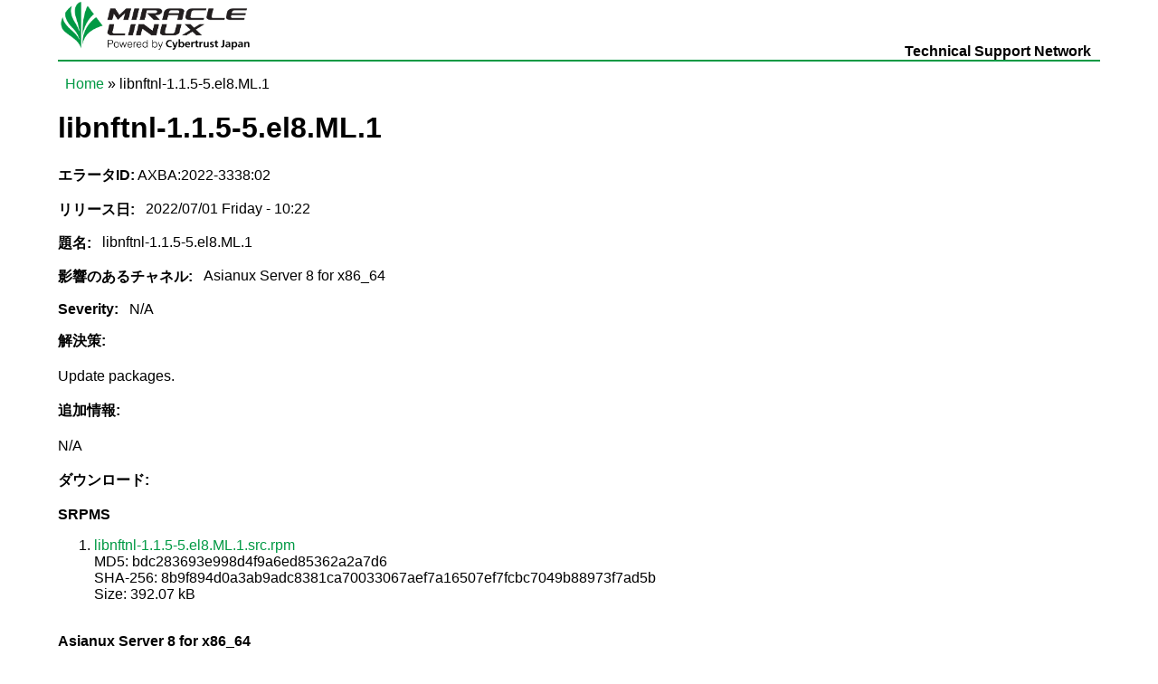

--- FILE ---
content_type: text/html; charset=utf-8
request_url: https://tsn.miraclelinux.com/ja/node/14522
body_size: 9371
content:
<!DOCTYPE html PUBLIC "-//W3C//DTD XHTML+RDFa 1.0//EN"
  "http://www.w3.org/MarkUp/DTD/xhtml-rdfa-1.dtd">
<html xmlns="http://www.w3.org/1999/xhtml" xml:lang="ja" version="XHTML+RDFa 1.0" dir="ltr"
  xmlns:content="http://purl.org/rss/1.0/modules/content/"
  xmlns:dc="http://purl.org/dc/terms/"
  xmlns:foaf="http://xmlns.com/foaf/0.1/"
  xmlns:og="http://ogp.me/ns#"
  xmlns:rdfs="http://www.w3.org/2000/01/rdf-schema#"
  xmlns:sioc="http://rdfs.org/sioc/ns#"
  xmlns:sioct="http://rdfs.org/sioc/types#"
  xmlns:skos="http://www.w3.org/2004/02/skos/core#"
  xmlns:xsd="http://www.w3.org/2001/XMLSchema#">

<head profile="http://www.w3.org/1999/xhtml/vocab">
  <meta http-equiv="Content-Type" content="text/html; charset=utf-8" />
<link rel="shortcut icon" href="/sites/tsn.asianux.com/files/favicon.ico" type="image/vnd.microsoft.icon" />
<link rel="shortlink" href="/ja/node/14522" />
<link rel="canonical" href="/ja/node/14522" />
<meta name="Generator" content="Drupal 7 (http://drupal.org)" />
  <title>libnftnl-1.1.5-5.el8.ML.1 | MIRACLE LINUX</title>
  <style type="text/css" media="all">
@import url("/modules/system/system.base.css?t8knmu");
@import url("/modules/system/system.menus.css?t8knmu");
@import url("/modules/system/system.messages.css?t8knmu");
@import url("/modules/system/system.theme.css?t8knmu");
</style>
<style type="text/css" media="all">
@import url("/modules/comment/comment.css?t8knmu");
@import url("/profiles/tsnhq/modules/contrib/date/date_api/date.css?t8knmu");
@import url("/modules/field/theme/field.css?t8knmu");
@import url("/modules/node/node.css?t8knmu");
@import url("/modules/search/search.css?t8knmu");
@import url("/modules/user/user.css?t8knmu");
@import url("/profiles/tsnhq/modules/contrib/views/css/views.css?t8knmu");
</style>
<style type="text/css" media="all">
@import url("/profiles/tsnhq/modules/contrib/ctools/css/ctools.css?t8knmu");
</style>
<style type="text/css" media="all">
@import url("/themes/ml_tsntheme/style.css?t8knmu");
</style>
  <script type="text/javascript" src="/misc/jquery.js?v=1.4.4"></script>
<script type="text/javascript" src="/misc/jquery.once.js?v=1.2"></script>
<script type="text/javascript" src="/misc/drupal.js?t8knmu"></script>
<script type="text/javascript" src="/sites/tsn.asianux.com/files/languages/ja_c9OSisUXJugfscvWTO1SQ7kxhDdj9TSlDyqznApx_38.js?t8knmu"></script>
<script type="text/javascript">
<!--//--><![CDATA[//><!--
jQuery.extend(Drupal.settings, {"basePath":"\/","pathPrefix":"ja\/","ajaxPageState":{"theme":"ml_tsntheme","theme_token":"S8ibJAsUXo5c2bXu1nia7IybbLlT6PgBwgUuyF9Cgk4","js":{"misc\/jquery.js":1,"misc\/jquery.once.js":1,"misc\/drupal.js":1,"public:\/\/languages\/ja_c9OSisUXJugfscvWTO1SQ7kxhDdj9TSlDyqznApx_38.js":1},"css":{"modules\/system\/system.base.css":1,"modules\/system\/system.menus.css":1,"modules\/system\/system.messages.css":1,"modules\/system\/system.theme.css":1,"modules\/comment\/comment.css":1,"profiles\/tsnhq\/modules\/contrib\/date\/date_api\/date.css":1,"modules\/field\/theme\/field.css":1,"modules\/node\/node.css":1,"modules\/search\/search.css":1,"modules\/user\/user.css":1,"profiles\/tsnhq\/modules\/contrib\/views\/css\/views.css":1,"profiles\/tsnhq\/modules\/contrib\/ctools\/css\/ctools.css":1,"themes\/ml_tsntheme\/style.css":1}}});
//--><!]]>
</script>
</head>
<body class="html not-front not-logged-in no-sidebars page-node page-node- page-node-14522 node-type-errata-page i18n-ja" >
  <div id="skip-link">
    <a href="#main-content" class="element-invisible element-focusable">Skip to main content</a>
  </div>
    
  <div id="page-wrapper"><div id="page">

    <div id="header"><div class="section clearfix">

              <a href="/ja" title="Home" rel="home" id="logo">
          <img src="/themes/ml_tsntheme/logo.png" alt="Home" />
        </a>
      
              <div id="name-and-slogan">
                                    <div id="site-name"><strong>
                <a href="/ja" title="Home" rel="home"><span>MIRACLE LINUX</span></a>
              </strong></div>
                      
                      <div id="site-slogan">Technical Support Network</div>
                  </div> <!-- /#name-and-slogan -->
      
      
    </div></div> <!-- /.section, /#header -->

          <div id="navigation"><div class="section">
        <h2>Main menu</h2><ul id="main-menu" class="links inline clearfix"><li class="menu-1310 first"><a href="https://tsn.miraclelinux.com" title="">HOME</a></li>
<li class="menu-279 last"><a href="/ja/errata">Errata</a></li>
</ul>              </div></div> <!-- /.section, /#navigation -->
    
          <div id="breadcrumb"><h2 class="element-invisible">You are here</h2><div class="breadcrumb"><a href="/ja">Home</a> » libnftnl-1.1.5-5.el8.ML.1</div></div>
    
    
    <div id="main-wrapper"><div id="main" class="clearfix">

      <div id="content" class="column"><div class="section">
                <a id="main-content"></a>
                <h1 class="title" id="page-title">libnftnl-1.1.5-5.el8.ML.1</h1>                <div class="tabs"></div>                          <div class="region region-content">
    <div id="block-system-main" class="block block-system">

    
  <div class="content">
    <div id="node-14522" class="node node-errata-page clearfix" about="/ja/node/14522" typeof="sioc:Item foaf:Document">

  
      <span property="dc:title" content="AXBA:2022-3338:02" class="rdf-meta element-hidden"></span>
  
      <p id="errata-id"><strong>エラータID:</strong> AXBA:2022-3338:02</p>
  
  <div class="content">
    <div class="field field-name-field-release-date field-type-date field-label-inline clearfix"><div class="field-label">リリース日:&nbsp;</div><div class="field-items"><div class="field-item even"><span class="date-display-single" property="dc:date" datatype="xsd:dateTime" content="2022-07-01T10:22:17+09:00">2022/07/01 Friday  - 10:22</span></div></div></div><div class="field field-name-field-subject field-type-text field-label-inline clearfix"><div class="field-label">題名:&nbsp;</div><div class="field-items"><div class="field-item even">libnftnl-1.1.5-5.el8.ML.1</div></div></div><div class="field field-name-field-affected-channels field-type-list-text field-label-inline clearfix"><div class="field-label">影響のあるチャネル:&nbsp;</div><div class="field-items"><div class="field-item even">Asianux Server 8 for x86_64</div></div></div><div class="field field-name-field-severity field-type-list-text field-label-inline clearfix"><div class="field-label">Severity:&nbsp;</div><div class="field-items"><div class="field-item even">N/A</div></div></div><div class="field field-name-field-solution field-type-text-long field-label-above"><div class="field-label">解決策:&nbsp;</div><div class="field-items"><div class="field-item even"><p>Update packages.</p>
</div></div></div><div class="field field-name-field-additional-info field-type-text-long field-label-above"><div class="field-label">追加情報:&nbsp;</div><div class="field-items"><div class="field-item even"><p>N/A</p>
</div></div></div><div class="field field-name-field-download field-type-computed field-label-above"><div class="field-label">ダウンロード:&nbsp;</div><div class="field-items"><div class="field-item even"><br /><b>SRPMS</b><br />
<ol>
<li><a href="/system/files/AXS8/SRPMS/UPDATE/SRPMS/libnftnl-1.1.5-5.el8.ML.1.src.rpm">libnftnl-1.1.5-5.el8.ML.1.src.rpm</a><br>
MD5: bdc283693e998d4f9a6ed85362a2a7d6<br>
SHA-256: 8b9f894d0a3ab9adc8381ca70033067aef7a16507ef7fcbc7049b88973f7ad5b<br>
Size: 392.07 kB</li>
</ol></div><div class="field-item odd"></div><div class="field-item even"><br /><b>Asianux Server 8 for x86_64</b><br />
<ol>
<li><a href="/system/files/AXS8/x86_64/UPDATE/RPMS/libnftnl-1.1.5-5.el8.ML.1.x86_64.rpm">libnftnl-1.1.5-5.el8.ML.1.x86_64.rpm</a><br>
MD5: c3e773e085b3089c0b45ab73218f0178<br>
SHA-256: e591966a1f3b27d5b6dcd7388f46374091d37f1bde65606b3ed6be08cddabbf8<br>
Size: 82.05 kB</li>
<li><a href="/system/files/AXS8/x86_64/UPDATE/RPMS/libnftnl-devel-1.1.5-5.el8.ML.1.x86_64.rpm">libnftnl-devel-1.1.5-5.el8.ML.1.x86_64.rpm</a><br>
MD5: eec23d4f84aca32a0e80e62874660041<br>
SHA-256: b9094d092057c343153e15d38e95054a7708374bc6610cfb3d4904d930f9e939<br>
Size: 21.79 kB</li>
<li><a href="/system/files/AXS8/x86_64/UPDATE/RPMS/libnftnl-1.1.5-5.el8.ML.1.i686.rpm">libnftnl-1.1.5-5.el8.ML.1.i686.rpm</a><br>
MD5: f33359c42f2fb9980576ea7e5a2e6cd9<br>
SHA-256: b924f4e594959be77ba585d1b288f860e9b41e457eef4ba833005810ead2addd<br>
Size: 88.65 kB</li>
<li><a href="/system/files/AXS8/x86_64/UPDATE/RPMS/libnftnl-devel-1.1.5-5.el8.ML.1.i686.rpm">libnftnl-devel-1.1.5-5.el8.ML.1.i686.rpm</a><br>
MD5: 6e1ae81a0a0c6c0ae3cd9d31165ff6cc<br>
SHA-256: cdf417275a4f48065881939ac00199b9448ea2af240825d6c315537b72ca33dc<br>
Size: 21.81 kB</li>
</ol></div></div></div>  </div>

  <ul class="links inline"><li class="comment_forbidden first last"></li>
</ul>
  
  <p class="to-list"><button onclick="history.back()">一覧へ戻る</button></p>
</div>
  </div>
</div>
  </div>
              </div></div> <!-- /.section, /#content -->

      
      
    </div></div> <!-- /#main, /#main-wrapper -->

    <div id="footer"><div class="section">
          </div></div> <!-- /.section, /#footer -->

  </div></div> <!-- /#page, /#page-wrapper -->
  </body>
</html>


--- FILE ---
content_type: text/css
request_url: https://tsn.miraclelinux.com/themes/ml_tsntheme/style.css?t8knmu
body_size: 7121
content:
@charset "UTF-8";
/*! normalize.css v3.0.2 | MIT License | git.io/normalize */html{font-family:sans-serif;-ms-text-size-adjust:100%;-webkit-text-size-adjust:100%}body{margin:0}article,aside,details,figcaption,figure,footer,header,hgroup,main,menu,nav,section,summary{display:block}audio,canvas,progress,video{display:inline-block;vertical-align:baseline}audio:not([controls]){display:none;height:0}[hidden],template{display:none}a{background-color:transparent}a:active,a:hover{outline:0}abbr[title]{border-bottom:1px dotted}b,strong{font-weight:bold}dfn{font-style:italic}h1{font-size:2em;margin:.67em 0}mark{background:#ff0;color:#000}small{font-size:80%}sub,sup{font-size:75%;line-height:0;position:relative;vertical-align:baseline}sup{top:-0.5em}sub{bottom:-0.25em}img{border:0}svg:not(:root){overflow:hidden}figure{margin:1em 40px}hr{-moz-box-sizing:content-box;box-sizing:content-box;height:0}pre{overflow:auto}code,kbd,pre,samp{font-family:monospace,monospace;font-size:1em}button,input,optgroup,select,textarea{color:inherit;font:inherit;margin:0}button{overflow:visible}button,select{text-transform:none}button,html input[type=button],input[type=reset],input[type=submit]{-webkit-appearance:button;cursor:pointer}button[disabled],html input[disabled]{cursor:default}button::-moz-focus-inner,input::-moz-focus-inner{border:0;padding:0}input{line-height:normal}input[type=checkbox],input[type=radio]{box-sizing:border-box;padding:0}input[type=number]::-webkit-inner-spin-button,input[type=number]::-webkit-outer-spin-button{height:auto}input[type=search]{-webkit-appearance:textfield;-moz-box-sizing:content-box;-webkit-box-sizing:content-box;box-sizing:content-box}input[type=search]::-webkit-search-cancel-button,input[type=search]::-webkit-search-decoration{-webkit-appearance:none}fieldset{border:1px solid silver;margin:0 2px;padding:.35em .625em .75em}legend{border:0;padding:0}textarea{overflow:auto}optgroup{font-weight:bold}table{border-collapse:collapse;border-spacing:0}td,th{padding:0}
/*! style for TSN */
html {
  font-size: 62.5%;
}

body {
  margin: 0;
  padding: 0;
  color: #000000;
  background-color: #ffffff;
  font-size: 16px;
  font-size: 1.6rem;
  font-family: "Helvetica Neue", Arial, "Hiragino Kaku Gothic ProN", "Hiragino Sans", Meiryo, sans-serif;
}

img {
  border: 0;
  max-width: 100%;
  height: auto;
}

a {
  outline: 0;
  text-decoration: none;
}

a:link {
  color: #009944;
}

a:hover, a:active {
  color: #c4d42a;
}

a:visited {
  color: #009944;
}

#header {
  max-width: 90%;
  margin: 0 auto;
  border-bottom: 2px solid #009944;
}
#header #logo img {
  width: 20%;
}
#header #name-and-slogan {
  float: right;
  position: relative;
  right: 10px;
  padding-top: 3em;
  font-weight: bold;
}
#header #name-and-slogan #site-name {
  display: none;
}
#header .region-header {
  position: absolute;
  margin-right: 1em;
  top: 20px;
  right: 100px;
}
#header .region-header #block-locale-language {
  margin-bottom: 1em;
}
#header .region-header #block-locale-language h2 {
  display: none;
}
#header .region-header #block-locale-language .content ul {
  margin: 0;
  padding: 0;
  list-style: none;
  display: flex;
  align-content: flex-end;
}
#header .region-header #block-locale-language .content ul li {
  margin-left: 1em;
}

#navigation {
  display: none;
}

#breadcrumb {
  max-width: 90%;
  margin: 1em auto;
}
#breadcrumb .breadcrumb {
  padding: 0 0.5em;
}

.front h1 {
  display: none;
}

#main-wrapper {
  clear: both;
  max-width: 90%;
  margin: 0 auto;
}

p {
  line-height: 1.5;
}

#errata-pkg {
  margin: 0;
  padding: 0;
  list-style: none;
  display: flex;
  flex-wrap: wrap;
}
#errata-pkg li {
  width: 40%;
  line-height: 2;
  border: 1px solid #000000;
  margin-bottom: 1em;
}
#errata-pkg li a {
  margin: 10px;
  display: block;
  color: #000000;
  text-align: center;
}
#errata-pkg li a:hover {
  color: #009944;
}
#errata-pkg li:nth-child(odd) {
  margin-right: 5em;
}

.content table {
  margin: 1em auto;
  width: 98%;
  border-collapse: collapse;
  border: 1px solid #cccccc;
  border-spacing: 0;
  empty-cells: show;
}
.content table tr.even, .content table tr.odd {
  background-color: #ffffff;
}
.content table th {
  padding: 5px 10px;
  border-bottom: 1px solid #cccccc;
  border-right: 1px solid #cccccc;
  vertical-align: middle;
  background-color: #f1f1f1;
  text-align: center;
}
.content table td {
  padding: 5px 10px;
  border-bottom: 1px solid #cccccc;
  border-right: 1px solid #cccccc;
  vertical-align: middle;
}

.views-field-field-type,
.views-field-field-severity,
.views-field-field-affected-channels,
.views-field-field-release-date {
  text-align: center;
}

.item-list .pager {
  text-align: left;
}

.item-list .pager li {
  margin-left: 1em;
  border: 1px solid #cccccc;
}

.item-list .pager li.pager-ellipsis,
.item-list .pager li.pager-first,
.item-list .pager li.pager-previous,
.item-list .pager li.pager-next,
.item-list .pager li.pager-last {
  border: none;
}

.item-list .pager li.pager-first:after,
.item-list .pager li.pager-previous:after {
  content: " «";
}

.item-list .pager li.pager-next:before,
.item-list .pager li.pager-last:before {
  content: "»";
}

.views-widget-filter-combine {
  clear: left;
}

.views-exposed-form .views-exposed-widget,
.views-exposed-form .form-item {
  display: flex;
  flex-wrap: wrap;
}
.views-exposed-form .views-exposed-widget label,
.views-exposed-form .form-item label {
  padding: 0.5em 1em;
  background-color: #009944;
  color: #ffffff;
}

select {
  -webkit-appearance: none;
  -moz-appearance: none;
  appearance: none;
  border: 1px solid #cccccc;
  background-color: #ffffff;
}

.form-type-select {
  position: relative;
}
.form-type-select:after {
  content: "";
  position: absolute;
  top: 16px;
  right: 16px;
  border: 6px solid transparent;
  border-top: 7px solid #cccccc;
  pointer-events: none;
}

#edit-combine-2 {
  padding-left: 0.2em;
  width: 300px;
  line-height: 2.3;
}

.form-item-combine #edit-combine {
  padding-left: 0.2em;
  border: 1px solid #cccccc;
  line-height: 2.3;
}

#edit-combine-1 {
  padding-left: 0.2em;
  width: 10em;
  line-height: 2.3;
}

#edit-combine-3 {
  padding-left: 0.2em;
  width: 10em;
  line-height: 2.3;
}

#edit-items-per-page {
  padding-left: 0.2em;
  width: 5em;
  line-height: 2.3;
}

.views-exposed-form .views-exposed-widget .form-submit {
  margin-top: 0;
  border: none;
  color: #ffffff;
  background-color: #009944;
  line-height: 2.3;
  width: 5em;
}
.views-exposed-form .views-exposed-widget .form-submit:hover {
  font-weight: bold;
}

.field {
  margin-bottom: 1em;
}

.field .field-label {
  margin-right: 0.5em;
}

.to-list {
  margin-top: 3em;
}
.to-list button {
  width: 10em;
  color: #ffffff;
  background-color: #009944;
  border: none;
  -webkit-border-radius: 5px;
  -moz-border-radius: 5px;
  -o-border-radius: 5px;
  border-radius: 5px;
  line-height: 2.5;
  cursor: pointer;
}
.to-list button:hover {
  background-color: #008039;
}

#footer {
  max-width: 90%;
  margin: 0 auto;
  padding: 1em;
}
#footer p {
  font-size: 12px;
  font-size: 1.2rem;
}

/*# sourceMappingURL=style.css.map */


--- FILE ---
content_type: application/javascript
request_url: https://tsn.miraclelinux.com/sites/tsn.asianux.com/files/languages/ja_c9OSisUXJugfscvWTO1SQ7kxhDdj9TSlDyqznApx_38.js?t8knmu
body_size: 80
content:
Drupal.locale = { 'strings': {"":{"Searching for matches...":"\u691c\u7d22"}} };